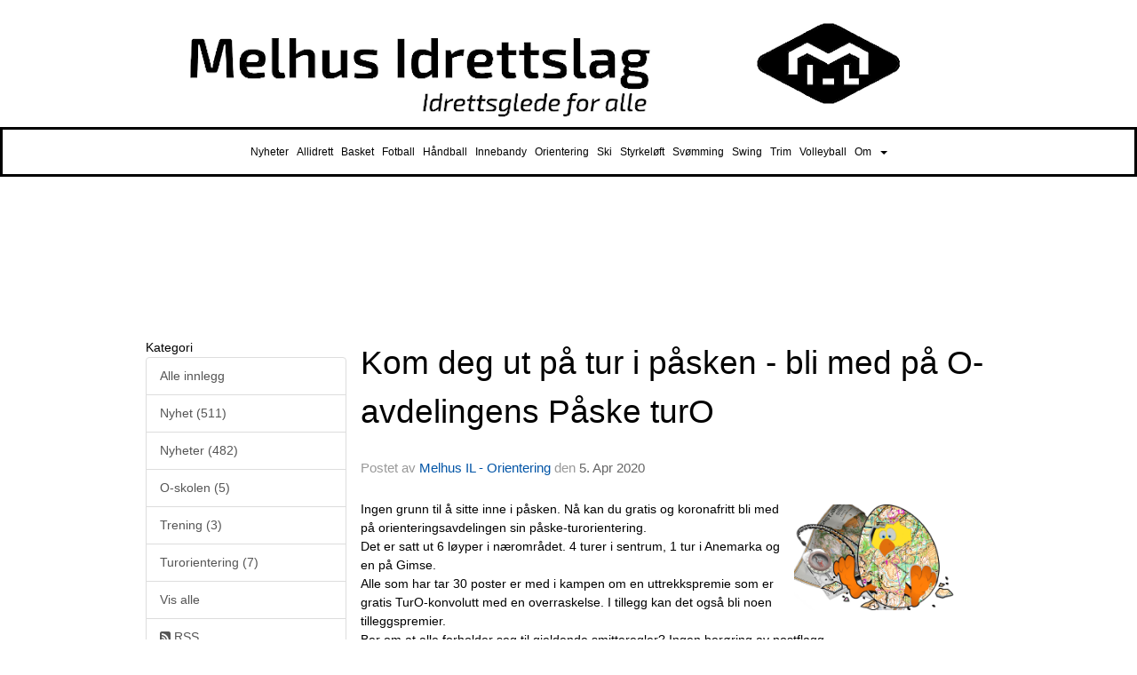

--- FILE ---
content_type: text/html
request_url: https://www.melhusil.no/next/blog/post/158034/-
body_size: 55864
content:

<!DOCTYPE html>
<html lang="no">
<head>
    <meta charset="utf-8" />
    <meta name="viewport" content="width=device-width, initial-scale=1.0" />
    
    <title>Kom deg ut p&#xE5; tur i p&#xE5;sken - bli med p&#xE5; O-avdelingens P&#xE5;ske turO</title>
    <link rel="shortcut icon" href="/files/favicon/200000195/1097/2020/1/22/42f492ae-5fc5-4d55-963e-70e61268769d.png" type="image/x-icon" />
<script>
    (function () {
        var site = {"site":{"siteId":1097,"nifOrgSyncActive":false,"orgId":26891,"federationId":0,"applicationId":200000195,"applicationLogo":"https://cdn-bloc.no/background/200000195/394/2018/10/9/idrettenonline-logo.png","siteProfileUserId":1100132294,"siteProfileUserName":"Melhus Idrettslag","sitename":"Melhus idrettslag","domain":"www.melhusil.no","mainSite":{"siteId":1097,"nifOrgSyncActive":false,"orgId":26891,"federationId":0,"applicationId":200000195,"applicationLogo":null,"siteProfileUserId":1100132294,"siteProfileUserName":"Melhus Idrettslag","sitename":"Melhus idrettslag","domain":"melhus-il.idrettenonline.no","mainSite":null}},"mininetwork":{"siteId":1097,"miniNetworkId":19,"miniNetworkTitle":"Melhus IL","domain":"www.melhusil.no","userId":1100132294,"mainSiteId":1097,"siteIdForMemberDetails":1097,"siteIdForEconomy":1097},"isoCode":"nb-no","updateTime":"2026-01-27T21:20:52.2192832+01:00","dateFormat":"dd.mm.yy","webApiEndpoint":"https://webapi.webfarm3.bloc.no"};
        var siteContext = {"site":{"siteId":1097,"nifOrgSyncActive":false,"orgId":26891,"federationId":0,"applicationId":200000195,"applicationLogo":"https://cdn-bloc.no/background/200000195/394/2018/10/9/idrettenonline-logo.png","siteProfileUserId":1100132294,"siteProfileUserName":"Melhus Idrettslag","sitename":"Melhus idrettslag","domain":"www.melhusil.no","mainSite":{"siteId":1097,"nifOrgSyncActive":false,"orgId":26891,"federationId":0,"applicationId":200000195,"applicationLogo":null,"siteProfileUserId":1100132294,"siteProfileUserName":"Melhus Idrettslag","sitename":"Melhus idrettslag","domain":"melhus-il.idrettenonline.no","mainSite":null}},"mininetwork":{"siteId":1097,"miniNetworkId":19,"miniNetworkTitle":"Melhus IL","domain":"www.melhusil.no","userId":1100132294,"mainSiteId":1097,"siteIdForMemberDetails":1097,"siteIdForEconomy":1097},"isoCode":"nb-no","updateTime":"2026-01-27T21:20:52.2192832+01:00","dateFormat":"dd.mm.yy","webApiEndpoint":"https://webapi.webfarm3.bloc.no"};
        var userContext = {"mainProfile":{"userId":0,"guid":"","username":"","firstname":"","lastname":"","sex":0,"image":"","profileTypeId":0,"ParentUserId":null,"isPrimaryAccount":false,"groupSiteId":0},"currentProfile":{"userId":0,"guid":"","username":"","firstname":"","lastname":"","sex":0,"image":"","profileTypeId":0,"ParentUserId":null,"isPrimaryAccount":false,"groupSiteId":0},"accountId":0,"email":"","isWebmaster":false,"isPublisher":false,"isDevAdmin":false,"isNetworkAdmin":false,"updateTime":"2026-01-27T21:20:52.2193329+01:00"};
        var themeCollectionContext = {"id":0,"name":null,"thumbnail":null,"header":{"id":194,"lastModified":"0001-01-01T00:00:00","title":"Idretten Online - Sort","favIcon":"/files/favicon/200000195/1097/2020/1/22/42f492ae-5fc5-4d55-963e-70e61268769d.png","siteId":498,"image":"http://content.bloc.net/Files/SiteID/500/menutemplate/sort.png","updateTime":"0001-01-01T00:00:00","css":"","creator":null,"isPublic":false,"about":""},"logo":{"lastModified":"0001-01-01T00:00:00","fileName":"https://azure.content.bloc.net/logo/200000195/1097/2020/2/23/melhusil-banner-hvit-sort.png","uploadTime":"2020-02-23T23:38:37.0285557+01:00","imageWidth":1024,"imageHeight":147,"logoTopPosition":0,"logoLeftPosition":58,"logoMarginBottom":0,"logoCustomWidth":984,"logoCustomHeight":143,"containerHeight":143,"containerWidth":1200,"logoVisibility":"always","disabled":false,"wrapperWidth":"1200px","wrapperBackgroundColor":"","url":"/","wrapperMarginLeft":"0px","wrapperMarginRight":"0px","wrapperMarginTop":"0px","wrapperMarginBottom":"0px","wrapperBackgroundImage":"","wrapperBackgroundThemePosition":"","wrapperBackgroundThemeRepeat":"","wrapperBackgroundThemeFixedImage":"scroll","wrapperBackgroundThemeSize":""},"background":{"id":70,"lastModified":"0001-01-01T00:00:00","categoryId":2,"title":"Black","backgroundThemefile":"","backgroundThemeRepeat":"no-repeat","backgroundThemeColor":"rgb(255, 255, 255)","backgroundThemeFixedImage":"scroll","backgroundThemePosition":"","backgroundThemeSize":"auto"},"widgetAppearance":{"id":0,"lastModified":"2026-01-22T06:56:18.9383176Z","name":null,"enableWidgetAppearanceBorderRadius":false,"contentBorderColor":"#ffffff","contentFontColor":"#000000","contentBorderWidth":"0","contentBgColor":"#ffffff","paddingTop":"0px","paddingBottom":"0px","paddingLeft":"0px","paddingRight":"0px","wbgcolor":"rgb(255, 255, 255)","wBoxedBorderColor":"rgba(255, 255, 255, 0)","wHeaderBgColor":"rgb(0, 0, 0)","wBaseFontColor":"#000000","wHeaderFontColor":"rgb(255, 255, 255)","wHeaderTextAlign":"left","wCornerRadius":"9px","contentBorderRadius":"0px","wHeaderFontSize":"14px","wHeaderFontWeight":"bold","wHeaderFontFamily":"","wHeaderLinkColor":"#0054a6","wHeaderPadding":"8px 10px","headerPaddingTop":"10px","headerPaddingRight":"10px","headerPaddingBottom":"10px","headerPaddingLeft":"10px","wContentPadding":"10px","contentPaddingTop":"10px","contentPaddingBottom":"10px","contentPaddingLeft":"10px","contentPaddingRight":"10px","wBoxedBorderWidth":"1px","wBoxedBorderStyle":"solid","wHeaderBorderWidth":"0","wHeaderBorderStyle":"none","wHeaderBorderColor":"rgba(255, 255, 255, 0)","wContentBorderWidth":"0","wContentBorderStyle":"none","wContentBorderColor":"rgba(255, 255, 255, 0)","siteLinkColor":"#0054a6","siteLinkHoverColor":"#0054a6","siteLinkActiveColor":"#0054a6","siteLinkVisitedColor":"#0054a6"},"font":{"lastModified":"2026-01-22T06:56:19.235947Z","headingTextTransform":"none","headingFontColor":"","baseFontStyle":"normal","baseFontSize":"14px","baseFontFamily":"Arial, Helvetica, sans-serif","baseFontColor":"#000000","baseFontWeigthForJson":"normal","headingFontFamilyJson":"inherit","headingFontStyleJson":"normal","headingFontWeightJson":"bold","fontLineHeightJson":"normal","headingLineHeight":"1.1","headingLetterSpacing":"","baseFontLetterSpacing":""},"form":{"lastModified":"0001-01-01T00:00:00","enableFormControlBorderRadius":false,"smallFormControlBorderRadius":"3px","defaultFormControlBorderRadius":"4px","largeFormControlBorderRadius":"6px"},"navigation":{"lastModified":"2026-01-22T06:56:19.5633006Z","templateId":0,"height":"","fontWeight":"normal","borderRadius":"0px 0px 0px 0px","borderTopLeftRadius":"0px","borderTopRightRadius":"0px","borderBottomRightRadius":"0px","borderBottomLeftRadius":"0px","submenuWidth":"160px","navOutherWidth":"100%","navInnerWidth":"1100px","width":"","logoImage":"","mobileLogoImage":"","logoImageHeight":"50px","placementPosition":"belowLogoContainer","paddingLeft":"3px","paddingRight":"3px","paddingTop":"15px","paddingBottom":"15px","marginLeft":"0px","marginRight":"0px","marginTop":"0px","marginBottom":"0px","navOuterMarginTop":"0px","navOuterMarginRight":"0px","navOuterMarginBottom":"0px","navOuterMarginLeft":"0px","color":"","background":"rgb(255, 255, 255)","border":"rgb(0, 0, 0)","linkColor":"rgb(0, 0, 0)","linkHoverColor":"#ffffff","linkHoverBackground":"#1e1e1e","linkActiveColor":"#ffffff","linkActiveBackground":"#1e1e1e","linkDisabledColor":"","linkDisabledBackground":"","brandColor":"","brandHoverColor":"","brandHoverBackground":"","brandText":"","brandVisibility":"always","brandUrl":"","brandMargins":"0px 0px 0px 0px","mobileBrandMargins":"0px 0px 0px 0px","toggleHoverBackground":"","toggleIconBarBackground":"","toggleBorderColor":"","alwaysUseToggler":false,"borderWidth":"","fontFamily":"Verdana, Geneva, sans-serif","textTransform":"none","backgroundImage":"","fontSize":"12px","textAlignment":"center","stickyTop":false},"style":{"id":0,"lastModified":"2026-01-22T06:56:19.9712183Z","name":null,"sex0":"#41a3d5","sex1":"#0178cc","sex2":"#ea1291","borderRadiusBase":"4px","borderRadiusSmall":"3px","borderRadiusLarge":"6px","linkColor":"#0054a6","linkHoverColor":"#0054a6","linkActiveColor":"#0054a6","linkVisitedColor":"#0054a6"},"canvas":{"id":0,"lastModified":"0001-01-01T00:00:00","logoContainerSize":"984px","navContainerSize":"984px","contentSize":"1100px","contentBackgroundColor":"Transparent","contentMarginTop":"0px","contentMarginBottom":"0px","contentPaddingTop":"16px","contentPaddingBottom":"16px","contentPaddingLeft":"16px","contentPaddingRight":"16px","sectionPaddingTop":"16px","sectionPaddingBottom":"0px","sectionPaddingLeft":"16px","sectionPaddingRight":"16px","columnPaddingTop":"0","columnPaddingBottom":"0","columnPaddingLeft":"8","columnPaddingRight":"8","logoContainerFloat":"none","navContainerFloat":"none","contentFloat":"none"},"buttons":{"id":0,"lastModified":"2026-01-22T06:56:20.5872162Z","name":null,"defaultButtonBackgroundColor":"#f0f0f0","defaultButtonTextColor":"#333333","defaultButtonBorderColor":"#cccccc","primaryButtonBorderColor":"#357ebd","primaryButtonBackgroundColor":"#428bca","primaryButtonTextColor":"#ffffff","dangerButtonBackgroundColor":"#d9534f","dangerButtonTextColor":"#ffffff","dangerButtonBorderColor":"#d43f3a","successButtonBackgroundColor":"#5cb85c","successButtonTextColor":"#ffffff","successButtonBorderColor":"#4cae4c","defaultButtonBorderWidth":"1px","defaultButtonBorderRadius":"4px","successButtonBorderRadius":"4px","successButtonBorderWidth":"1px","primaryButtonBorderRadius":"4px","primaryButtonBorderWidth":"1px","warningButtonBackgroundColor":"#f0ad4e","warningButtonBorderColor":"#eea236","warningButtonBorderRadius":"4px","warningButtonBorderWidth":"1px","warningButtonTextColor":"#ffffff","dangerButtonBorderRadius":"4px","dangerButtonBorderWidth":"1px","infoButtonBackgroundColor":"#5bc0de","infoButtonBorderColor":"#46b8da","infoButtonBorderRadius":"4px","infoButtonBorderWidth":"1px","infoButtonTextColor":"#ffffff"},"topbar":{"lastModified":"2026-01-22T06:56:20.8847267Z","topbarExtendedMenuJson":null,"topbarExtendedMenuIsEnabled":false,"topbarExtendedMenuTitle":null,"topbarTemplate":"Minimal","displayTopbarComponent":"true","displayLanguagePicker":false,"displaySignup":false,"displaySignin":true,"displaySearch":true,"displayFAQ":false,"displaySearchForAdministrators":true,"displayNetworkMenu":true,"displayPublishingToolV2":0,"displayPublishingTool":true,"displayMessageIcon":true,"displayAdminModusTool":true,"networkMenuTitle":"","logo":"","logoLink":"","faqLink":"/help/faq/overview","hideOnScroll":false,"backgroundColor":"#000000","backgroundHoverColor":"#2e2e2e","linkColor":"#9d9d9d","linkHoverColor":"#ffffff","borderColor":"#333"},"footer":{"id":0,"lastModified":"0001-01-01T00:00:00","name":null,"imagePath":null,"widgetPageFooterPageId":0,"footerCode":"","footerPoweredByBloc":true,"footerLinkFontSize":"14px","footerLinkFontWeight":"bold","footerLinkColor":"white","footerPadding":"20px 10px 100px 10px","footerBackgroundColor":"Transparent","footerTextColor":"white"},"frontpage":{"type":1,"pageId":6341,"url":"/p/6341/nyheter","newsFeedAsFrontpageForSignedInUsers":false},"settings":{"siteHasPOSModule":false,"siteHasWebsiteModule":true,"siteHasFileArchive":false,"siteHasEventModule":true,"siteHasStatsModule":true,"siteHasMemberAdministrationModule":true,"siteHasNewsletter":true,"siteHasBannerAdsFromNetwork":1,"websiteIsOnline":true,"googleTag":null,"googleAnalyticsTrackId":null,"googleAnalyticsTrackIdV4":null,"facebookPixelId":null,"twitterShareBtn":false,"noRobots":null,"robotTxtInfoSiteMapJson":"{\"siteMapForWidgetPages\":true,\"siteMapForEvents\":true,\"siteMapForClassifieds\":true,\"siteMapForBlogPosts\":true,\"siteMapForForum\":true,\"RobotsTxt\":\"\"}","signinRule_UrlToView":null,"paymentPackage":"Basic","signInRule_WhoCanSignIn":0,"signInRule_FacebookLogin":0,"signInRule_WithBankId":0,"signUpRule_WhoCanSignUp":1,"signupRule_SignupWithFacebook":0,"mainCompetitionId":0,"pluginNewsletterPopupIsActive":null},"bootstrap":{"screen_xs_min":"480px","screen_sm_min":"768px","screen_md_min":"992px","screen_lg_min":"1200px","screen_lg_max":"2048","screen_xs_max":"767px","screen_sm_max":"991px","screen_md_max":"1199px"},"localization":{"isocode":"nb-no","languageId":4,"googleTranslateISO":"no","winCode":"NO","macCode":"no_NB","htmlLang":"no","froalaLangCode":"nb","ll_CC":"nb_NO","backuplanguage":"en-us","languageName":"Norwegian","flag":"flags/no.gif","nativeName":"Bokmål","timeZone":"W. Europe Standard Time"},"customHTML":{"headHtml":"","bodyData":"","footerData":""},"websiteArticleSettings":{"displayRightColMyLastPost":true,"displayRightColArticleCategories":true,"displayRightColArticlePostSortedByYear":true}};

        function createProtectedProxy(obj) {
            return new Proxy(obj, {
                set(target, key, value) {
                    const error = new Error();
                    const stackTrace = error.stack || '';
                    console.warn(`Attempted to set ${key} to ${value}. Stack trace:\n${stackTrace}`);
                    return true;
                },
            });
        }

        window.safeProxy = new Proxy({
            Site: createProtectedProxy(site),
            SiteContext: createProtectedProxy(siteContext),
            UserContext: createProtectedProxy(userContext),
            ThemeCollectionContext: createProtectedProxy(themeCollectionContext)
        }, {
            set(target, key, value) {
                if (key === 'Site' || key === 'SiteContext' || key === 'UserContext' || key === 'ThemeCollectionContext') {
                    console.log(`Attempted to set ${key} to ${value}`);
                    return true;
                }
                target[key] = value;
                return true;
            },
        });

        window.Site = window.safeProxy.Site;
        window.SiteContext = window.safeProxy.SiteContext;
        window.UserContext = window.safeProxy.UserContext;
        window.ThemeCollectionContext = window.safeProxy.ThemeCollectionContext;
    })();
</script>

    <script>
        // Used to defer background-image in css
        window.onload = (e) => document.body.classList.add('loaded');
    </script>

    <script src="/next/js/vendors/jquery/jquery.min.js"></script>
    <script src="https://oldjs.bloc.net/scripts/bloc-primer.js"></script>



    <link rel="stylesheet" crossorigin="anonymous" href="https://vue.webfarm3.bloc.no/frontend/2.265.1/frontend.css">



<script type="module" crossorigin="anonymous" src="https://vue.webfarm3.bloc.no/frontend/2.265.1/index.js"></script>
    
    

	<link rel="canonical" href="https://www.melhusil.no/next/blog/post/158034/kom-deg-ut-pa-tur-i-pasken---bli-med-pa-o-avdelingens-paske-turo" />
	<meta property="fb:app_id" content="377020078234768" />
	<meta property="og:type" content="article" />
	<meta property="og:url" content="https://www.melhusil.no/next/blog/post/158034/kom-deg-ut-pa-tur-i-pasken---bli-med-pa-o-avdelingens-paske-turo" />
	<meta property="og:image:secure_url" content="https://cdn-bloc.no/froala/200000195/1100/2020/4/5/p-skekylling.png?autorotate=true&amp;maxwidth=1080&amp;q=90" />
	<meta property="og:image" content="https://cdn-bloc.no/froala/200000195/1100/2020/4/5/p-skekylling.png?autorotate=true&amp;maxwidth=1080&amp;q=90" />
	<meta property="og:image:height" content="1080" />
	<meta property="og:image:width" content="1080" />
	<meta property="og:title" content="Kom deg ut p&#xE5; tur i p&#xE5;sken - bli med p&#xE5; O-avdelingens P&#xE5;ske turO" />

	<meta property="og:description" content="Ingen grunn til &#xE5; sitte inne i p&#xE5;sken. N&#xE5; kan du gratis og koronafritt bli med p&#xE5; orienteringsavdelingen sin p&#xE5;ske-turorientering.Det er satt ut 6 l&#xF8;yper i n&#xE6;romr&#xE5;det. 4 turer i se..." />

	<meta property="og:site_name" content="Melhus idrettslag" />
	<meta property="fb:admins" content="856635617,518553527" />


    
    

    
    

    
<meta name="robots" content="noindex" />







</head>
<body class="requires-bootstrap-css">
    <!-- FrontendBaseLayout-->

                
                <div id="logoWrapper" class="clearfix " >
                    <div id="logoContainer" style="max-height:143px;height:calc(97vw / 6.88); position:relative; max-width: 100%; width:1200px;">
                        <a id="logo" style="top:0px; left:58px;" class="md:absolute" href="/p/6341/nyheter" title="Melhus idrettslag">
					        
                    <img  src="https://cdn-bloc.no/logo/200000195/1097/2020/2/23/melhusil-banner-hvit-sort.png?width=984&height=143&scale=both&mode=stretch&quality=90" 
                        width="984" 
                        data-src="https://cdn-bloc.no/logo/200000195/1097/2020/2/23/melhusil-banner-hvit-sort.png?width=984&height=143&scale=both&mode=stretch&quality=90|https://cdn-bloc.no/logo/200000195/1097/2020/2/23/melhusil-banner-hvit-sort.png?width=1968&height=286&scale=both&mode=stretch&quality=90" 
                        data-src-medium="https://cdn-bloc.no/logo/200000195/1097/2020/2/23/melhusil-banner-hvit-sort.png?width=984&height=143&scale=both&mode=stretch&quality=90|https://cdn-bloc.no/logo/200000195/1097/2020/2/23/melhusil-banner-hvit-sort.png?width=1968&height=286&scale=both&mode=stretch&quality=90" 
                        data-src-small="https://cdn-bloc.no/logo/200000195/1097/2020/2/23/melhusil-banner-hvit-sort.png?width=984&height=143&scale=both&mode=stretch&quality=90|https://cdn-bloc.no/logo/200000195/1097/2020/2/23/melhusil-banner-hvit-sort.png?width=1968&height=286&scale=both&mode=stretch&quality=90" 
                        data-original-image="https://cdn-bloc.no/logo/200000195/1097/2020/2/23/melhusil-banner-hvit-sort.png" 
                         data-original-image='https://azure.content.bloc.net/logo/200000195/1097/2020/2/23/melhusil-banner-hvit-sort.png' style='width:984px;max-height:143px;' title='Melhus idrettslag' />
                    
			    	    </a>
                    </div>
                </div>    <style>
        @media only screen and (min-width : 768px) {
            #logo {
                position: absolute;
            }
        }
        #logoWrapper {
            background-size: var(--theme-logo-wrapper-bg-size);
            background-color: var(--theme-logo-wrapper-bg-color);
            background-repeat: var(--theme-logo-wrapper-bg-repeat);
            background-position: var(--theme-logo-wrapper-bg-position);
            background-attachment: var(--theme-logo-wrapper-bg-attachment);
            width: calc(var(--theme-logo-wrapper-width) - var(--theme-logo-wrapper-margin-right) - var(--theme-logo-wrapper-margin-left));
            margin: var(--theme-logo-wrapper-margin-top) auto var(--theme-logo-wrapper-margin-bottom);
            float: var(--theme-logo-logo-container-float);
            max-width: 100%;
        }

        #logoContainer {
            width: 100%;
            margin: 0 auto;
            position: relative;
            overflow: hidden;
            max-width: var(--theme-logo-container-width);
        }

        #logo img {
            max-width: 100%;
        }
        /* Logo when mobile*/
        @media (max-width: 767px) {
            #logoContainer {
                height: auto !important;
            }
            #logo {
                padding-top: 0;
                position: static !important;
            }
            #logo img {
                height: auto !important;
            }
        }
    </style>
<style>
    @media (max-width: 767px) {

            body { 
                padding-top:45px !important;
            }
                }
</style>
<style>
    .bloc-skip-nav-link {
            position: absolute;
            z-index: 99999999;
            left: 0px;
            top: 0px;
            text-decoration: underline;
            color: white !important;
            background-color: #000;
            padding: 0.75rem 1.5rem;
            border-bottom-right-radius: 0.5rem;
            transform: rotateY(90deg);
            transform-origin: left;
            transition: all .2s ease-in-out;
        }

        .bloc-skip-nav-link:focus {
            transform: rotateY(0deg);
            color: white;
            left: 2px;
            top: 2px;
            outline: 1px solid #fff;
            outline-offset: 2px;
            box-shadow: 0 0 0 2px #000, 0 0 0 3px #fff;
        }
        @media (prefers-reduced-motion: reduce) {
            .bloc-skip-nav-link {
                transition: none !important;
            }
        }
</style>

<style id="bloc-navbar-style">
	/*
        Navigation
        Variables needs to be placed on body tag, because we also use them in widgets.

        NB! Do not edit without making the same changes in
        Bloc.Vue\src\components\Theme\ThemeMainMenu.vue
    */
    body {

        /* Size */
        --theme-mainmenu-outer-width: 100%;
        --theme-mainmenu-outer-margin-top: 0px;
        --theme-mainmenu-outer-margin-bottom: 0px;
        --theme-mainmenu-inner-width: 1100px;

        /* Font */
        --theme-mainmenu-font-size: 12px;
        --theme-mainmenu-font-family: Verdana, Geneva, sans-serif;
        --theme-mainmenu-font-weight: normal;
        --theme-mainmenu-text-transform: none;
        --theme-mainmenu-color: ;

        /* Background */
        --theme-mainmenu-background: rgb(255, 255, 255);

        /* Border */
        --theme-mainmenu-border: rgb(0, 0, 0);
        --theme-mainmenu-border-radius: 0px 0px 0px 0px;
        --theme-mainmenu-border-top-left-radius: 0px;
        --theme-mainmenu-border-top-right-radius: 0px;
        --theme-mainmenu-border-bottom-right-radius: 0px;
        --theme-mainmenu-border-bottom-left-radius: 0px;
        --theme-mainmenu-border-width: ;

        /* Brand */
        --theme-mainmenu-brand-margins: 0px 0px 0px 0px;
        --theme-mainmenu-brand-hover-color: ;
        --theme-mainmenu-brand-hover-background: ;
        --theme-mainmenu-mobile-brand-margins: 0px 0px 0px 0px;

        /* Link */
        --theme-mainmenu-link-color: rgb(0, 0, 0);
        --theme-mainmenu-link-hover-color: #ffffff;
        --theme-mainmenu-link-hover-background: #1e1e1e;
        --theme-mainmenu-link-active-color: #ffffff;
        --theme-mainmenu-link-active-background: #1e1e1e;

        /* Toggle */
        --theme-mainmenu-toggle-border-color: ;
        --theme-mainmenu-toggle-hover-background: ;

        /* Padding */
        --theme-mainmenu-padding-top: 15px;
        --theme-mainmenu-padding-bottom: 15px;
        --theme-mainmenu-padding-left: 3px;
        --theme-mainmenu-padding-right: 3px;

        /* Margin */
        --theme-mainmenu-margin-top: 0px;
        --theme-mainmenu-margin-bottom: 0px;
        --theme-mainmenu-margin-left: 0px;
        --theme-mainmenu-margin-right: 0px;
        /* Submenu */
        --theme-mainmenu-submenu-width: 160px;

        /* Logo */
        --theme-mainmenu-logo-height: 50px;
        --theme-mainmenu-toggle-icon-bar-background: ;
    }


    .navContainer {
        margin-top: var(--theme-mainmenu-outer-margin-top);
        margin-bottom: var(--theme-mainmenu-outer-margin-bottom);
        font-size: var(--theme-mainmenu-font-size, inherit);
		width: var(--theme-mainmenu-outer-width, 984px);
		max-width:100%;
    }
	/* Navbar */
    .bloc-navbar {
		font-family: var(--theme-mainmenu-font-family, inherit) !important;
		background-image: var(--theme-mainmenu-background-image, none);
        background-color: var(--theme-mainmenu-background);
		text-transform: var(--theme-mainmenu-text-transform, normal);
        font-weight: var(--theme-mainmenu-font-weight, normal);
        border-color: var(--theme-mainmenu-border);
        border-width: var(--theme-mainmenu-border-width);
    }
    .bloc-navbar .container-fluid {
        /* todo: add the default value for container-fluid or canvas here. */
        width:var(--theme-mainmenu-inner-width, 984px);
		max-width:100%;
    }


	/* Brand */

    .bloc-navbar .navbar-brand img {
        margin:8px;
        border-radius:2px;
        height:32px;
        max-height:32px;
    }
@media only screen and (max-width: 767px) {.bloc-navbar .navbar-brand {height: auto;} .bloc-navbar .navbar-brand img {margin: var(--theme-mainmenu-mobile-brand-margins);height:50px;max-height:50px;}}

	@media only screen and (min-width: 768px) {.bloc-navbar .navbar-brand img {margin: var(--theme-mainmenu-brand-margins);height: var(--theme-mainmenu-logo-height); max-height:none;}}
    .bloc-navbar .gtranslate_menu_class {
        float: right;
        padding-left: var(--theme-mainmenu-padding-left);
        padding-right: var(--theme-mainmenu-padding-right);
        padding-top: var(--theme-mainmenu-padding-top);
        padding-bottom: var(--theme-mainmenu-padding-bottom);
        margin-left: var(--theme-mainmenu-margin-left);
        margin-right: var(--theme-mainmenu-margin-right);
        margin-top: var(--theme-mainmenu-margin-top);
        margin-bottom: var(--theme-mainmenu-margin-bottom);
    }
	.bloc-navbar .navbar-brand:hover,
	.bloc-navbar .navbar-brand:focus {
		color:var(--theme-mainmenu-brand-hover-color);
		background-color: var(--theme-mainmenu-brand-hover-background);
	}
	/* Text */
	.bloc-navbar .navbar-text {
		color: var(--theme-mainmenu-color);
	}
    .bloc-navbar .navbar-brand.navbar-brand-image,
    .bloc-navbar .navbar-brand.navbar-brand-image:focus,
    .bloc-navbar .navbar-brand.navbar-brand-image:active,
    .bloc-navbar .navbar-brand.navbar-brand-image:hover{
        height:auto;
        background-color:transparent;
    }

	/* Navbar links */
	.bloc-navbar .navbar-nav > li > a,
    .bloc-navbar .navbar-brand {
		color: var(--theme-mainmenu-link-color);
        font-weight:var(--theme-mainmenu-font-weight);
	}
	.bloc-navbar .navbar-nav > li > a:hover,
	.bloc-navbar .navbar-nav > li > a:focus,
    .bloc-navbar .navbar-brand:hover,
    .bloc-navbar .navbar-brand:focus {
		color: var(--theme-mainmenu-link-hover-color);
		background-color: var(--theme-mainmenu-link-hover-background);
	}
	.bloc-navbar .navbar-nav > .active > a,
	.bloc-navbar .navbar-nav > .active > a:hover,
	.bloc-navbar .navbar-nav > .active > a:focus,
    .bloc-navbar .navbar-brand:active,
    .bloc-navbar .navbar-brand:hover,
    .bloc-navbar .navbar-brand:focus {
		color: var(--theme-mainmenu-link-active-color);
		background-color: var(--theme-mainmenu-link-active-background);
	}
	.bloc-navbar .navbar-nav > .open > a,
	.bloc-navbar .navbar-nav > .open > a:hover,
    .bloc-navbar .navbar-nav > .open > a:focus {
        background-color: var(--theme-mainmenu-link-active-background);
        color:var(--theme-mainmenu-link-active-color) !important;
    }
	/* Navbar Toggle */
	.bloc-navbar .navbar-toggle {
		border-color: var(--theme-mainmenu-link-color);
	}
	.bloc-navbar .navbar-toggle:hover,
	.bloc-navbar .navbar-toggle:focus {
        border-color: var(--theme-mainmenu-link-hover-color);
		background-color: var(--theme-mainmenu-link-hover-background);
	}
	.bloc-navbar .navbar-toggle .icon-bar {
		background-color: var(--theme-mainmenu-link-color);
	}
    .bloc-navbar .navbar-toggle:hover .icon-bar,
    .bloc-navbar .navbar-toggle:focus .icon-bar {
		background-color: var(--theme-mainmenu-link-hover-color);
	}
	/* Navbar Collapsable */
	.bloc-navbar .navbar-collapse,
	.bloc-navbar .navbar-form {
		border-color: var(--theme-mainmenu-border);
	}
	.bloc-navbar .navbar-collapse {
		max-height:none;
	}
	/* Navbar Link (not used in main menu ) */
	.bloc-navbar .navbar-link {
		color: var(--theme-mainmenu-link-color);
	}
	.bloc-navbar .navbar-link:hover {
		color: var(--theme-mainmenu-link-hover-color);
	}
	/* Dropdowns */
	.bloc-navbar .dropdown-menu {
		color: var(--theme-mainmenu-color) !important;
		background-color: var(--theme-mainmenu-background);
        border-top:0;
	}
	.bloc-navbar .dropdown-menu > li > a {
		color: var(--theme-mainmenu-link-color);
	}
	.bloc-navbar .dropdown-menu > li > a:hover,
	.bloc-navbar .dropdown-menu > li > a:focus {
		color: var(--theme-mainmenu-link-hover-color);
		background-color: var(--theme-mainmenu-link-hover-background);
	}
	.bloc-navbar .navbar-nav .open .dropdown-menu > .active > a,
	.bloc-navbar .navbar-nav .open .dropdown-menu > .active > a:hover,
	.bloc-navbar .navbar-nav .open .dropdown-menu > .active > a:focus {
		color: var(--theme-mainmenu-link-active-color);
		background-color: var(--theme-mainmenu-link-active-background);
	}
	.bloc-navbar .has-link > a.caret-trigger {
		padding-left: 0;
	}
    .bloc-navbar b.caret {
		margin-left:10px;
	}
    .bloc-navbar .fa.fa-plus {
		line-height:20px;
	}

	#toggle-mobile-menu {
		display: none;
	}

	/* TABS AND DESKTOP ONLY */
	@media (min-width: 768px) {

        .bloc-navbar {
            border-top-left-radius: var(--theme-mainmenu-border-top-left-radius);
            border-top-right-radius: var(--theme-mainmenu-border-top-right-radius);
            border-bottom-right-radius: var(--theme-mainmenu-border-bottom-right-radius);
            border-bottom-left-radius: var(--theme-mainmenu-border-bottom-left-radius);
		}
        .bloc-navbar .navbar-brand img {
            border-top-left-radius: var(--theme-mainmenu-border-radius);
            border-bottom-left-radius: var(--theme-mainmenu-border-radius);
        }
		.bloc-navbar {
			min-height:0 !important;
		}
        .bloc-navbar .navbar-header > a.navbar-brand {
				padding-top:var(--theme-mainmenu-padding-top);

				padding-bottom:var(--theme-mainmenu-padding-bottom);
        }
		.bloc-navbar .navbar-nav > li > a {
			color: rgb(0, 0, 0);
				padding-left:var(--theme-mainmenu-padding-left);

				padding-right:var(--theme-mainmenu-padding-right);

				padding-top:var(--theme-mainmenu-padding-top);


				padding-bottom:var(--theme-mainmenu-padding-bottom);



				margin-left:var(--theme-mainmenu-margin-left);


				margin-right:var(--theme-mainmenu-margin-right);

				margin-top:var(--theme-mainmenu-margin-top);

				margin-bottom:var(--theme-mainmenu-margin-bottom);


		}

		.bloc-navbar .navbar-nav .open .dropdown-menu {
			float: right;
            min-width:var(--theme-mainmenu-submenu-width) !important;
		}

		.bloc-navbar .navbar-nav .dropdown-submenu > a:hover:after {
			border-left-color: var(--theme-link-active-color);
		}

		.bloc-navbar .navbar-nav > li.has-link > a,
		.bloc-navbar .navbar-nav > li > a.dropdown-toggle {
			float: left;
		}

		.bloc-navbar .navbar-nav i.fa {
			display: none; /* display none here will hide fa-icons */
		}
        .bloc-navbar .navbar-nav > li > a > i.fa {
			display: inline-block;
		}

		.bloc-navbar .has-link .dropdown-menu {
			right: 0;
			left:auto;
		}

		/* Sub-Submenus */
		.bloc-navbar .dropdown-submenu .dropdown-menu{
			left: 100%;
		}

        .bloc-navbar .navbar-nav.navbar-right > li:last-child .dropdown-submenu .dropdown-menu{
            right: 100%;
            left: auto;
        }

        /* Center align menu */
			.bloc-navbar .navbar-nav { width: 100%;text-align: center; }.bloc-navbar .navbar-brand { position:absolute; }




			.bloc-navbar .navbar-nav > li {float: none;display: inline-block;}.bloc-navbar .navbar-nav > li > a.dropdown-toggle {float:none;}.bloc-navbar .navbar .navbar-collapse {text-align: center;}.bloc-navbar .navbar .dropdown-menu{text-align:left; }


	}

    /*
    MOBILE ONLY
	*/

	@media (max-width: 767px) {
        #navContainer .navbar-header {
            display: grid;
            align-items: stretch;
        }
        #toggle-mobile-menu {
            display: grid;
            place-items: center;
margin: 0.25rem;
			color: var(--theme-mainmenu-link-color, var(--theme-link-color, #00F));
        }
            #toggle-mobile-menu:hover {
                color: var(--theme-mainmenu-link-hover-color);
                background-color: var(--theme-mainmenu-link-hover-background);
            }


            /*#toggle-mobile-menu:focus-visible {
                outline: 5px auto -webkit-focus-ring-color;
                outline-offset: -2px;
                box-shadow: 0 0 0 2px var(--theme-link-color), 0 0 0 3px white;
                border-radius: 3px;
            }*/
            #navContainer a.navbar-brand-image {
            margin-right: 2rem;
			margin: 0.25rem 1rem 0.25rem 0.25rem;
        }
        #bloc-navbar-main {
            font-size: 120%;
            display: none;
            position: absolute;
            left: 0;
            width: 100%;
            overflow-y: auto;
            scrollbar-gutter: stable;
            z-index: 1020;
            max-height: calc(100vh - var(--mobile-menu-height, 100px));
            background-color: var(--theme-mainmenu-background);
            margin: 0 !important;
            border-bottom: 2px solid rgba(0, 0, 0, 0.22);
        }
            #bloc-navbar-main::-webkit-scrollbar {
                width: 0;
            }
            #bloc-navbar-main ul.navbar-nav {
				width:100%;
                padding-bottom: 4px;
                margin: 0 !important;
            }
                #bloc-navbar-main ul.navbar-nav > li {
                    border-top-color: rgba(0, 0, 0, 0.22);
					border-top-width: 1px;
                    border-top-style: solid;
                }
                    #bloc-navbar-main ul.navbar-nav > li > a {
                        display: flex;
                        justify-content: space-between;
                        align-items: center;
                        padding: 1.5rem 1rem;
                    }
                        #bloc-navbar-main ul.navbar-nav > li > a > i {
                            margin-top: -1rem;
                            margin-bottom: -1rem;
                        }
        .bloc-navbar .navbar-nav .open .dropdown-menu > li > a {
			color: var(--theme-mainmenu-link-color);
		}

		.bloc-navbar .navbar-nav .open .dropdown-menu > li > a:hover,
		.bloc-navbar .navbar-nav .open .dropdown-menu > li > a:focus {
			color: var(--theme-mainmenu-link-hover-color:);
		}

		.bloc-navbar .navbar-nav .dropdown-submenu > a:hover:after {
			border-top-color: var(--theme-mainmenu-link-active-color);
		}

		.bloc-navbar b.caret {
			display: none;
		}

		.bloc-navbar .navbar-nav .dropdown-submenu > a:after {
			display: none;
		}

		.bloc-navbar .has-link > a.caret-trigger {
			padding-left: 0;
			position: absolute;
			right: 0;
			top: 0;
		}

		.bloc-navbar .has-link > a > i.fa {
			display: none;
		}

		.bloc-navbar .has-link > .caret-trigger > i.fa {
			display: block;
		}

        /*
          Hide the [+] icon on items with sub-sub for mobile view
          Add indent on the sub-sub menu
        */


        .bloc-navbar .menu-depth-0.open .menu-depth-1 ul {
          display:block !important;
        }
        .bloc-navbar .menu-depth-1 .dropdown-toggle i,
        .bloc-navbar .menu-depth-1 .dropdown-toggle b{
          display:none !important;
        }

		.bloc-navbar .menu-depth-0 .dropdown-menu li a {
			padding-left:20px !important;
		}
		.bloc-navbar .menu-depth-1 .dropdown-menu li a {
			padding-left:40px !important;
		}
		.bloc-navbar .menu-depth-1 .dropdown-menu li a:before{
			content:'•  ';
		}
		.bloc-navbar .menu-depth-2 .dropdown-menu li a {
			padding-left:60px !important;
		}
		.bloc-navbar .menu-depth-3 .dropdown-menu li a {
			padding-left:90px !important;
		}
	}
</style>
<script>
	(function () {
		function isChildOf(child, parent) {
			if (parent === null)
				return false;
			let node = child.node;
			while (node !== null) {
                if (node === parent) {
                    return true;
                }
                node = node.parentNode;
			}
			return false;
		}

		function debounce(func, wait) {
			let timeout;
			return function (...args) {
				clearTimeout(timeout);
				timeout = setTimeout(() => func.apply(this, args), wait);
			};
		}

		function updateMenuVariable() {
			const poweredByHeight = document.getElementById('poweredBy')?.clientHeight ?? 0;
			const topbarHeight = document.querySelector('nav.navbar.navbar-minimal')?.clientHeight ?? 0;
			const otherTopbarHeight = document.querySelector('nav.navbar.navbar-default')?.clientHeight ?? 0;
			const navbarHeaderHeight = document.getElementById('navContainer')?.querySelector('.navbar-header')?.clientHeight ?? 0;
			const logoContainerHeight = document.getElementById('logoWrapper')?.clientHeight ?? 0;

			const newValue = poweredByHeight + topbarHeight + (navbarHeaderHeight*2) + logoContainerHeight + otherTopbarHeight;

			document.body.style.setProperty('--mobile-menu-height', `${newValue}px`);
		}

		const debouncedUpdateMenuVariable = debounce(updateMenuVariable, 50);

		const resizeObserver = new ResizeObserver((entries) => {
			for (let entry of entries) {
				if (entry.target === document.body) {
					debouncedUpdateMenuVariable();
				}
			}
		});

		resizeObserver.observe(document.body);

		const mutationObserver = new MutationObserver((mutations) => {
			// Filter out mutations caused by changes to the style element
			if (!mutations.some(mutation => mutation.target.id === 'bloc-navbar-style')) {
				debouncedUpdateMenuVariable();
			}
		});

		mutationObserver.observe(document.body, {
			childList: true,
			subtree: true,
		});

		window.addEventListener('resize', debouncedUpdateMenuVariable);

		function toggleBlocMobileMenu(ev) {
			ev.stopPropagation();
			const toggleBtnIcon = document.getElementById('toggle-mobile-menu').querySelector('span.fa');
			const navbarContent = document.getElementById('bloc-navbar-main');
			const mainContent = document.querySelector('main#content');
			const footerContent = document.querySelector('footer');

			if (navbarContent.style.display === 'block') {
				navbarContent.removeAttribute('style');
				document.body.style.overflow = '';

				
				toggleBtnIcon.classList.add('fa-bars');
				toggleBtnIcon.classList.remove('fa-times')

				// Remove event listeners if present
				mainContent.removeEventListener('click', toggleBlocMobileMenu);
				footerContent?.removeEventListener('click', toggleBlocMobileMenu);
			} else {
				// Open menu (remove scrolling on elements behind the menu)
				document.body.style.overflow = 'hidden';
				navbarContent.style.display = 'block';

				// Toggle the icon to open state
				toggleBtnIcon.classList.add('fa-times');
				toggleBtnIcon.classList.remove('fa-bars')

				navbarContent.getClientRects

				// Make sure the user is fully scrolled up to the menu
				const menuContainer = document.getElementById('navContainer');
				const menuContainerPos = menuContainer.getClientRects()[0]?.top ?? 0;

				// Topbar will be in the way
				const topbarHeight = document.querySelector('nav.navbar.navbar-minimal')?.clientHeight ?? 0;
				const otherTopbarHeight = document.querySelector('nav.navbar.navbar-default')?.clientHeight ?? 0;
				// Logo too, if it's in use
				const logoContainerHeight = document.getElementById('logoWrapper')?.clientHeight ?? 0;

				window.scrollTo(0, menuContainerPos - topbarHeight - otherTopbarHeight - logoContainerHeight);
				
				// Clicking on mainContent or footer should close the menu, but not on the first click (if the menu is in widget, ie. inside mainContent)
				if (!isChildOf(navbarContent, mainContent))
					mainContent.addEventListener('click', toggleBlocMobileMenu, { once: true });
				if (!isChildOf(navbarContent, footerContent))
					footerContent?.addEventListener('click', toggleBlocMobileMenu, { once: true });
			}
		}

		document.addEventListener('DOMContentLoaded', () => {
			console.log('attaching.');
            const toggleMobileMenu = document.getElementById('toggle-mobile-menu');
			if (toggleMobileMenu) {
				// Make sure we don't double-attach
				toggleMobileMenu.removeEventListener('click', toggleBlocMobileMenu);
				toggleMobileMenu.addEventListener('click', toggleBlocMobileMenu);
            }
        });
	})();

</script>
<div id="navContainer" class="navContainer" style="display:block;">
    <a class="bloc-skip-nav-link" href="#bloc-skip-nav">Hopp til sideinnhold</a>
	<nav class="bloc-navbar navbar " role="navigation" style="margin-bottom: 0;">
		<div class="container-fluid">
			<div class="navbar-header">
                    <span></span>
                    <a id="toggle-mobile-menu" tabindex="0" role="button" class="btn" onkeypress="if (event.keyCode == 13 || event.key == ' ' || event.code == 'Space') { { this.click(); return false; }}">
                        <span class="sr-only">
                            Veksle navigasjon
                        </span>
                        <span class="fa fa-bars fa-2x"></span>
                    </a>
			</div>
			<div id="bloc-navbar-main">
                <ul class="nav navbar-nav ">
                    
								<li  data-menuId="93904">
									<a href="/next/page/nyheter" target="">Nyheter</a>
								</li>
								<li  data-menuId="16116">
									<a href="http://melhus-il-allidrett.idrettenonline.no/" target="">Allidrett</a>
								</li>
								<li  data-menuId="98973">
									<a href="https://www.badgers.no/" target="">Basket</a>
								</li>
								<li  data-menuId="16112">
									<a href="http://www.melhusfotball.no" target="_blank">Fotball</a>
								</li>
								<li  data-menuId="16113">
									<a href="http://www.melhushåndball.no" target="">Håndball</a>
								</li>
								<li  data-menuId="66782">
									<a href="http://www.melhusinnebandy.no/p/40031/nyheter" target="">Innebandy</a>
								</li>
								<li  data-menuId="16115">
									<a href="https://www.melhusorientering.no/" target="">Orientering</a>
								</li>
								<li  data-menuId="16114">
									<a href="http://melhus-il-ski.idrettenonline.no" target="">Ski</a>
								</li>
								<li  data-menuId="16119">
									<a href="http://melhus-il-styrkeloft.idrettenonline.no/" target="">Styrkeløft</a>
								</li>
								<li  data-menuId="51946">
									<a href="http://www.melhussvomming.no/" target="">Svømming</a>
								</li>
								<li  data-menuId="104168">
									<a href="/next/p/69566/swing" target="">Swing</a>
								</li>
								<li  data-menuId="29322">
									<a href="http://melhustrim.no" target="">Trim</a>
								</li>
								<li  data-menuId="33311">
									<a href="http://www.melhusvolleyball.no/" target="">Volleyball</a>
								</li>
								            <li class="dropdown  menu-depth-0" data-menuId="31349">
									            <a class="dropdown-toggle caret-trigger" data-toggle="dropdown" tabindex="0" onkeypress="if (event.keyCode == 13 || event.key == ' ' || event.code == 'Space') { { this.click(); return false; }}" >Om<b class="caret hidden-xs"></b><i class="fa visible-xs fa-angle-down fa-2x pull-right"></i></a><ul class='dropdown-menu'>
								<li  data-menuId="-1">
									<a href="/next/p/18689/om" target="">Om</a>
								</li>
								<li  data-menuId="36347">
									<a href="http://www.melhusil.no/profile/1101462825/hovedstyret-i-melhus-il" target="_blank">Hovedstyret</a>
								</li>
								<li  data-menuId="91989">
									<a href="/next/p/60092/klubbhandbok-mil" target="">Klubbhåndbok MIL</a>
								</li>
								<li  data-menuId="83268">
									<a href="https://www.melhusil.no/storage/Preview?id=42cf0d13-a126-4d9d-9d50-6971ce0005aa" target="">Vedtekter Melhus IL</a>
								</li>
								<li  data-menuId="52132">
									<a href="/next/p/32554/hedersbevisninger" target="">Hedersbevisninger</a>
								</li>
								<li  data-menuId="31065">
									<a href="/next/p/18507/medlemskontingent" target="">Medlemskontingent</a>
								</li>
								<li  data-menuId="85122">
									<a href="https://www.melhusfotball.no/next/p/75535/klubbhuset" target="_blank">Klubbhuset</a>
								</li>
								<li  data-menuId="74109">
									<a href="/next/p/46878/profilhandbok" target="">Profilhåndbok</a>
								</li>
								<li  data-menuId="113234">
									<a href="/next/p/76723/kleskolleksjon" target="">Kleskolleksjon</a>
								</li>
								<li  data-menuId="93901">
									<a href="/next/p/61570/melhus-idrettsfestival" target="">Melhus Idrettsfestival</a>
								</li>
								<li  data-menuId="31350">
									<a href="/next/p/18690/kontakt-oss" target="">Kontakt oss</a>
								</li></ul>
								            </li>
                </ul>
			</div>
		</div>
	</nav>
</div>
<script src="https://www.bloc.net/next/js/mainmenu.js?v-2026127"  ></script>
        <div class="clearfix"></div>


    
    <div id="app" data-props='{"scope":"","bot":false,"showHeader":false}'></div>
    <main id="content" class="canvas-staticpage">
    <a name="bloc-skip-nav" style="position: absolute; scroll-margin-top: 70px;"></a>
    <div class="layout-canvas">
        



	<div id="vue-widget-profile-header" class="mb-4"
	data-vue-widget-name="ProfileHeader" data-props='{
	"guid": "b0afc669-f1f2-4eeb-9b18-de3526e51322",
	"userId": 1100376237,
	"username": "Melhus Idrettslag",
	"profileImage": "https://cdn-bloc.no/profile/200000195/1100/2026/1/22/1769064284635841728926020682201502091103221333431100376237cropped.jpg",
	"tileId": 6
	}' style="min-height: 150px;">
	</div>





<div class="row">

		<div class="col-sm-3">





					<div>


<div class="w">
    <div class="wHeader boxed">
        <h2 class="h2">Kategori</h2>
    </div>
    <div class="list-group">
        
            <a class="list-group-item" href="/next/blog/1100376237/melhus-idrettslag">
                Alle innlegg
            </a>
        

        <a class="list-group-item " 
        
       href="/next/blog/1100376237/melhus-idrettslag?cat=Nyhet">
                Nyhet (511)
        </a>
        <a class="list-group-item " 
        
       href="/next/blog/1100376237/melhus-idrettslag?cat=Nyheter">
                Nyheter (482)
        </a>
        <a class="list-group-item " 
        
       href="/next/blog/1100376237/melhus-idrettslag?cat=O-skolen">
                O-skolen (5)
        </a>
        <a class="list-group-item " 
        
       href="/next/blog/1100376237/melhus-idrettslag?cat=Trening">
                Trening (3)
        </a>
        <a class="list-group-item " 
        
       href="/next/blog/1100376237/melhus-idrettslag?cat=Turorientering">
                Turorientering (7)
        </a>
        <a class="list-group-item fnhiddenCategory" 
       style="display:none;" 
       href="/next/blog/1100376237/melhus-idrettslag?cat=Ukens%20l%C3%B8ype">
                Ukens l&#xF8;ype (1)
        </a>

        <a class="list-group-item" onclick="jQuery('.fnhiddenCategory').show(); jQuery(this).hide();" style="">
                Vis alle
        </a>

        
       
            <a class="list-group-item" href="/next/blog/rss?uid=1100376237" target="_blank">
                <i class="fa fa-rss-square"></i> RSS
            </a>
        
    </div>
</div>



<div class="w">
    <div class="wHeader boxed">
        <h2 class="h2">Arkiv</h2>
    </div>
  
    <div class="list-group">
        
                <a class="list-group-item" href="/next/blog/1100376237/melhus-idrettslag?year=2025&month=12">
                    Desember 2025 (1)
                </a>
                <a class="list-group-item" href="/next/blog/1100376237/melhus-idrettslag?year=2025&month=11">
                    November 2025 (4)
                </a>
                <a class="list-group-item" href="/next/blog/1100376237/melhus-idrettslag?year=2025&month=10">
                    Oktober 2025 (5)
                </a>
                <a class="list-group-item" href="/next/blog/1100376237/melhus-idrettslag?year=2025&month=9">
                    September 2025 (5)
                </a>
                <a class="list-group-item" href="/next/blog/1100376237/melhus-idrettslag?year=2025&month=8">
                    August 2025 (1)
                </a>
                <a class="list-group-item" href="/next/blog/1100376237/melhus-idrettslag?year=2025&month=6">
                    Juni 2025 (4)
                </a>
                <a class="list-group-item" href="/next/blog/1100376237/melhus-idrettslag?year=2025&month=5">
                    Mai 2025 (10)
                </a>
                <a class="list-group-item" href="/next/blog/1100376237/melhus-idrettslag?year=2025&month=4">
                    April 2025 (4)
                </a>
                <a class="list-group-item" href="/next/blog/1100376237/melhus-idrettslag?year=2025&month=3">
                    Mars 2025 (2)
                </a>
                <a class="list-group-item" href="/next/blog/1100376237/melhus-idrettslag?year=2025&month=2">
                    Februar 2025 (1)
                </a>
                <a class="list-group-item" href="/next/blog/1100376237/melhus-idrettslag?year=2025&month=1">
                    Januar 2025 (3)
                </a>
                <a class="list-group-item" href="/next/blog/1100376237/melhus-idrettslag?year=2024&month=0">
                    2024 (56)
                </a>
                <a class="list-group-item" href="/next/blog/1100376237/melhus-idrettslag?year=2023&month=0">
                    2023 (84)
                </a>
                <a class="list-group-item" href="/next/blog/1100376237/melhus-idrettslag?year=2022&month=0">
                    2022 (82)
                </a>
                <a class="list-group-item" href="/next/blog/1100376237/melhus-idrettslag?year=2021&month=0">
                    2021 (89)
                </a>
                <a class="list-group-item" href="/next/blog/1100376237/melhus-idrettslag?year=2020&month=0">
                    2020 (97)
                </a>
                <a class="list-group-item" href="/next/blog/1100376237/melhus-idrettslag?year=2019&month=0">
                    2019 (138)
                </a>
                <a class="list-group-item" href="/next/blog/1100376237/melhus-idrettslag?year=2018&month=0">
                    2018 (164)
                </a>
                <a class="list-group-item" href="/next/blog/1100376237/melhus-idrettslag?year=2017&month=0">
                    2017 (132)
                </a>
                <a class="list-group-item" href="/next/blog/1100376237/melhus-idrettslag?year=2016&month=0">
                    2016 (134)
                </a>
                <a class="list-group-item" href="/next/blog/1100376237/melhus-idrettslag?year=2015&month=0">
                    2015 (90)
                </a>
                <a class="list-group-item" href="/next/blog/1100376237/melhus-idrettslag?year=2014&month=0">
                    2014 (121)
                </a>
                <a class="list-group-item" href="/next/blog/1100376237/melhus-idrettslag?year=2013&month=0">
                    2013 (84)
                </a>
                <a class="list-group-item" href="/next/blog/1100376237/melhus-idrettslag?year=2012&month=0">
                    2012 (62)
                </a>
                <a class="list-group-item" href="/next/blog/1100376237/melhus-idrettslag?year=2011&month=0">
                    2011 (1)
                </a>
        
    </div>
</div>



					</div>


		</div>


	<div class="col-sm-9">

		
				<h1 class="blog-title">
					<a href="/next/blog/post/158034/kom-deg-ut-pa-tur-i-pasken---bli-med-pa-o-avdelingens-paske-turo?ispage=true">Kom deg ut på tur i påsken - bli med på O-avdelingens Påske turO</a>
				</h1>
				<p class="blog-by">
					Postet av 
					<a href="/next/profile/1100376237/melhus-il---orientering">Melhus IL - Orientering</a> 
					den 
					<span class="date">5. Apr 2020</span>
				</p>
			







		<div class="blog-entry fr-view">
			<p><img class="fr-fic fr-fir fr-dii" style="width: 222px;" src="https://azure.content.bloc.net/froala/200000195/1100/2020/4/5/p-skekylling.png?autorotate=true&width=1024&quality=90">Ingen grunn til &aring; sitte inne i p&aring;sken. N&aring; kan du gratis og koronafritt bli med p&aring; orienteringsavdelingen sin p&aring;ske-turorientering.</p><p>Det er satt ut 6 l&oslash;yper i n&aelig;romr&aring;det. 4 turer i sentrum, 1 tur i Anemarka og en p&aring; Gimse.</p><p>Alle som har tar 30 poster er med i kampen om en uttrekkspremie som er gratis TurO-konvolutt med en overraskelse. I tillegg kan det ogs&aring; bli noen tilleggspremier.&nbsp;</p><p>Ber om at alle forholder seg til gjeldende smitteregler? Ingen ber&oslash;ring av postflagg.</p><p><br></p><p><a href="https://www.melhusorientering.no/p/52059/paske-tur-o" rel="noopener noreferrer" target="_blank"><img class="fr-fic fr-dib" style="width: 253px;" src="https://azure.content.bloc.net/froala/200000195/1100/2020/4/5/637216870161387542last-ned-p-ske-turo.png?autorotate=true&width=1024&quality=90"></a></p><p><br></p>
			<div class="clearfix"></div>

		</div>


		<script>
			jQuery(function ($) {
			renderEmbed($('.blog-entry'));
			});
		</script>
		<!-- Customer BEST Nordstrand does not want social stuffs on their blogposts -->
			<hr />









<div class="pull-right" style="width:100px;">
	<div class="fb-share-button" data-href="http://www.melhusil.no//next/blog/post/158034/kom-deg-ut-pa-tur-i-pasken---bli-med-pa-o-avdelingens-paske-turo" data-layout="button_count" data-size="small">
        
        <a target="_blank" href="https://www.facebook.com/dialog/share?app_id=377020078234768&display=popup&href=http%3A%2F%2Fwww.melhusil.no%2F%2Fnext%2Fblog%2Fpost%2F158034%2Fkom-deg-ut-pa-tur-i-pasken---bli-med-pa-o-avdelingens-paske-turo" class="fb-xfbml-parse-ignore">
            Del
        </a>
	</div>
</div>
<div class="clearfix"></div>









<div class="clearfix"></div>


	</div>

	

	

</div>


    </div>
</main>

  

        <div id="fb-root"></div>
        <script>
            (function (d, s, id) {
                var js, fjs = d.getElementsByTagName(s)[0];
                if (d.getElementById(id)) return;
                js = d.createElement(s); js.id = id;
                js.src = 'https://connect.facebook.net/nb_NO/all.js#xfbml=1&appId=377020078234768&version=v24.0&123';
                fjs.parentNode.insertBefore(js, fjs);
            }(document, 'script', 'facebook-jssdk'));
        </script>
    
    


<script src="https://oldjs.bloc.net/scripts/bloc-core.js" defer></script>










<script>
    $(function () {
      (function(w, d){
       var id='embedly-platform', n = 'script';
       if (!d.getElementById(id)){
         w.embedly = w.embedly || function() {(w.embedly.q = w.embedly.q || []).push(arguments);};
         var e = d.createElement(n); e.id = id; e.async=1;
         e.src = ('https:' === document.location.protocol ? 'https' : 'http') + '://cdn.embedly.com/widgets/platform.js';
         var s = d.getElementsByTagName(n)[0];
         s.parentNode.insertBefore(e, s);
       }
      })(window, document);
    });
</script>
</body>
</html>
